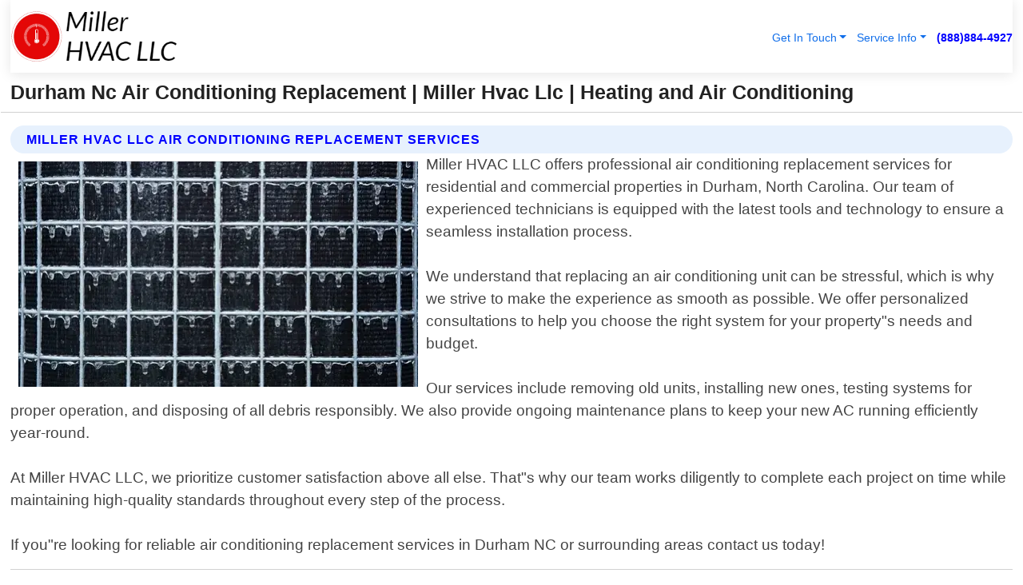

--- FILE ---
content_type: text/html; charset=utf-8
request_url: https://www.millerhvacllc.com/air-conditioning-replacement-durham-north-carolina
body_size: 14258
content:

<!DOCTYPE html>
<html lang="en">
<head id="HeaderTag"><link rel="preconnect" href="//www.googletagmanager.com/" /><link rel="preconnect" href="//www.google-analytics.com" /><link rel="preconnect" href="//maps.googleapis.com/" /><link rel="preconnect" href="//maps.gstatic.com/" /><title>
	Durham Nc Air Conditioning Replacement
</title><meta charset="utf-8" /><meta content="width=device-width, initial-scale=1.0" name="viewport" /><link id="favicon" href="/Content/Images/1418/FAVICON.png" rel="icon" /><link id="faviconapple" href="/assets/img/apple-touch-icon.png" rel="apple-touch-icon" /><link rel="preload" as="script" href="//cdn.jsdelivr.net/npm/bootstrap@5.3.1/dist/js/bootstrap.bundle.min.js" />
<link rel="canonical" href="https://www.millerhvacllc.com/air-conditioning-replacement-durham-north-carolina" /><meta name="title" content="Durham Nc Air Conditioning Replacement | Miller Hvac Llc" /><meta name="description" content="Stay cool in Durham, NC with Miller HVAC LLC. Expert Air Conditioning Replacement services for optimal comfort. Trust us for your HVAC needs." /><meta name="og:title" content="Durham Nc Air Conditioning Replacement | Miller Hvac Llc" /><meta name="og:description" content="Stay cool in Durham, NC with Miller HVAC LLC. Expert Air Conditioning Replacement services for optimal comfort. Trust us for your HVAC needs." /><meta name="og:site_name" content="https://www.MillerHVACLLC.com" /><meta name="og:type" content="website" /><meta name="og:url" content="https://www.millerhvacllc.com/air-conditioning-replacement-durham-north-carolina" /><meta name="og:image" content="https://www.MillerHVACLLC.com/Content/Images/1418/LOGO.webp" /><meta name="og:image:alt" content="Miller Hvac Llc Logo" /><meta name="geo.region" content="US-NC"/><meta name="geo.placename" content="Durham" /><meta name="geo.position" content="36.0918;-78.8997" /><meta name="ICBM" content="36.0918,-78.8997" /><script type="application/ld+json">{"@context": "https://schema.org","@type": "LocalBusiness","name": "Miller Hvac Llc","address": {"@type": "PostalAddress","addressLocality": "Las Vegas","addressRegion": "NV","postalCode": "89178","addressCountry": "US"},"priceRange":"$","image": "https://www.MillerHVACLLC.com/content/images/1418/logo.png","email": "support@MillerHVACLLC.com","telephone": "+18888844927","url": "https://www.millerhvacllc.com/durham-north-carolina-services","@id":"https://www.millerhvacllc.com/durham-north-carolina-services","paymentAccepted": [ "cash","check","credit card", "invoice" ],"openingHours": "Mo-Su 00:00-23:59","openingHoursSpecification": [ {"@type": "OpeningHoursSpecification","dayOfWeek": ["Monday","Tuesday","Wednesday","Thursday","Friday","Saturday","Sunday"],"opens": "00:00","closes": "23:59"} ],"geo": {"@type": "GeoCoordinates","latitude": "36.1753","longitude": "-115.1364"},"hasOfferCatalog": {"@context": "http://schema.org","@type": "OfferCatalog","name": "Heating and Air Conditioning services","@id": "https://www.millerhvacllc.com/air-conditioning-replacement-durham-north-carolina","itemListElement":[ { "@type":"OfferCatalog", "name":"Miller Hvac Llc Services","itemListElement": []}]},"areaServed":[{ "@type":"City","name":"Durham North Carolina","@id":"https://www.millerhvacllc.com/durham-north-carolina-services"}]}</script></head>
<body id="body" style="display:none;font-family: Arial !important; width: 100% !important; height: 100% !important;">
    
    <script src="https://code.jquery.com/jquery-3.7.1.min.js" integrity="sha256-/JqT3SQfawRcv/BIHPThkBvs0OEvtFFmqPF/lYI/Cxo=" crossorigin="anonymous" async></script>
    <link rel="preload" as="style" href="//cdn.jsdelivr.net/npm/bootstrap@5.3.1/dist/css/bootstrap.min.css" onload="this.onload=null;this.rel='stylesheet';" />
    <link rel="preload" as="style" href="/resource/css/master.css" onload="this.onload=null;this.rel='stylesheet';" />

    <form method="post" action="./air-conditioning-replacement-durham-north-carolina" id="mainForm">
<div class="aspNetHidden">
<input type="hidden" name="__VIEWSTATE" id="__VIEWSTATE" value="hCheXE4J6QpKHwUKkKZsZmqLg1LwXUhQd1KFDZAuFHNQjTB3L5M5KMupK4pP3JC50Ly4Y75MjKXnNpuEVTU+IzIob2FqKyWCyPkQoNEwufc=" />
</div>

<div class="aspNetHidden">

	<input type="hidden" name="__VIEWSTATEGENERATOR" id="__VIEWSTATEGENERATOR" value="1B59457A" />
	<input type="hidden" name="__EVENTVALIDATION" id="__EVENTVALIDATION" value="FeMPQTw1R6glRPd5TMrjOkdhxMToLRlp1XPYHswMAbGT2UM7bj5vT4zjz32EYVYhLA3OVJzauR6Ci6zoHd1GRYk75e5ahIXbn0WhFzpATA/rA4lKVj8Urw4DjTC76qQ/0eoxb6aTQbM+3oQaj/LEusaEcE4deNymv9KF7CtjUkIOZaZfoMWRBkqRW5pOCcOq/DZ++S7SoUH0LdqsnYJF/JIH8ScPwohMRzYUm9+tVwNJZXieVaEma6M6OIBWhmZNgUs8G7nP8tAdDsGFF+t+EX8tGcuo18jnsQZZ2jbaEkMscu3sBwevKqOuN26pJdFZ5CywvR54lSZoH+E2AW6ivfLXU4Igc/O8XIFiE8hkHYvoDKtAwyhVqtY4Z3aFcS0Am/p3RRMO9fDh2M+5mnBEteiM0qF0tBUWX5mbfXx1Nw+DDYqOtLYPuHDncPOtN0W6slmRmmIIvm6/UfDOogw9CgqwVSNPoAeM3vDLxFciy+GoX2kIIXZ6CllJvk6etZPrPOZtsKi02Tm8wNyzsh99CLI6iy5xgybP7CbcCFSwIHln2yV/xljVpqTHygdRLX3sK4iZRIAgF4ebLP2mO5x2800G/bevdEVGq6qibd0cUKouyZL+8bawSV/5OyBMYQbvyy3oR90Yv5pNrFQUPGWaVeFYyDmuKksWa+SkvEYhVv2rwZdEHwXce27I19rM8ckmFkYF/aOGDorMFJhHxprdEMfKC22jnigGbtRaKzPeOCp8pEAEH9itVWshAY3Yb4BATYu77d2+atLn4G23KIM190D0Y5fUH5q200k/lDMnEGbS8f0GiAAFYq6DDgH1oaxwhD5LJZFnbQ0VnfeARfhu8kChtmi7dVe0WirQ8ngefaffvLDwJjpHXnRt2gAP4Vh7ugSsYZtTMggte/YErTIMm6QIzDTAuw3wmsV8ZoyVHMyUv4Sp1oru0QpsBzRBkkEg/a5MnIh2mGxUpeIH0HSgxsA2WnPKTBjES+1Wq1TWTkxQWldjoUVm6Z62gheMXG9jHnaAcQifzB2cP/RqQFYpOFip814Hsc1lLVQ+WwfKrWBTCdRsUKEKFQI04mBkjGm62MqScVNXOlMz9Evb4/TJzQumqClPIkMUdBQgUiDY5HNhdbbqHZ8iD9j1knijb0UKE0YsIDQ+Qqlp9ycH0+rC0otCKQ6D3LIeTz2Z80qHta5wlDhVPOC9QCBGXfNNpsICa5XmAz7mIG++DhKadU8mK2iprbG9uwjpgX8W0Jmo/kRrIeMrNkMGtSvf7JyIh/uD5oTOF0s/EI0pD/sBJDOEG1gqzpIqiH6c9TCT1kgMorZaq9+i3lYAasR+SKDYXcmmWS2KkJI9ZCiUiHD7UnC6fYiDm/y2uobnzUA4uTiHpv7fQq4Z40tm8VF3bUgS6UJsEaNKL21kavnUlnyrBxZrg2zi8MnJ57faWYTQ5AJI/OxH9P+xc5A+SbFg9iX/[base64]/TyZKE29PbthLolUx+hsVTKMUdO24mwAU7V/MLkY8RzCjIbhY3VYhin/wnJtHCxccrKcn4jvVzgqnlzewL4cNrA2TvMdnM0i6TK/Sh+txXD09Rf5VKR9/3TPY+pTJZvBR9FOKzTRWg1TIf+ayrDTCVuKhCH2AyBfMSjNP/H0mOh1hcO/uJPFO+flnImm+J5w3TcU8qf8I1CgqZb/auNYUFzXLc5WqwxK6y904dWMtMU7ntf8JvRSjn0XOxKkQMTgCOzNId5MeFwgXX/rRwe6oSV1+6zzEwmFh7FoikXH7s82RONu51Oc/3k5c0skvQlzHPWc/GbD7ir5LhYlqzsK7bHyMuOadrTwJUxVNuqzugL+YwjaIOKVPT8thnab8YjDZWpUwKeHXGL+w4HffUUGx7M/CEvapChEKL1qW6l5M902bu3fMet0qWYZ4VKmiJFKErNBGKd/2odcWLVT4/XA4ZxsQ9xfWxp5RJGYymMpT8YOPb2m7vAloUPo8lxOI63H2cIzQEgGExQEQL0j9FJN8Ug5RdbGDd9N0qlmj//16F2eEGZFblOWXh27hRG1WMJdUdqQRppHXzjpB6EtU4l0hVaNuaU9LH6tOWzTMKy0ZNz1j+5hXOpSnPAR+fRWbJ3qV0uJS7WhYfBnCmcj5MW2dIuvUFN0jyjQCzOSRhv/zcuJhdQWOAIc1hLxvWiHOcJ3w6p63J+zyBwfFCqdSmkO5nDnFJXrOwouyuOOO5CaAXE5dVgimfSag2VkIwsY7RoyvJ3UN7mmBf9evoIyMR3fL3LfyILTLy2zxEc1zWHE7LsSD17KR9m/0GSjhaVJVnR0ej/dqXkUphP0XrjZ1aXjMKG67wdIzKPWApHZ97hclV7j7I8FyIaKR6dVdL4gtW0d1qTHAlmpNoI+VqgQ30cwjf1r7XvJFHtJR1WyE6Kpwhl3uTlEEgSPnBcii4AcMQI4JvFTWLpDi6TSoZZedQ1peJXJt/lHocYbdnxod11htKvbKEhIdulJxWNFXVyL173EFdtUNKUGVESWR34tyAMFjIgcMu7pJABGvlPfmt7opaKLNbEKeQF6cmFz037T4+7YZXW7YK7uFHQhIA0kIm4vtIP+HZV+g3s/cZCOvsgZSgiXgb3ZUvyEEBrwHaQNmAyT70iZp0a3gxoMd0b7kljvcG4P2xjA/VI5/8rBptaHqWjPohGfaw5W1YFXwTUARSe6kfXHo+Kc7wMlyqwMPSnQMRtIQr+R4kvzGagJ6G6ddlYN5h9vqYJVFtvJJkYpb2YT/8e6kJqtaPIYsfwO8wf36BfX5GX7WgwEtbAOELZj2APmbFYMk7VO7AsQ+9sHpBFjh0p6ohyyj6iu/" />
</div>
        <div id="ButtonsHidden" style="display:none;">
            <input type="submit" name="ctl00$ContactMessageSend" value="Send Contact Message Hidden" id="ContactMessageSend" />
        </div>
        <input name="ctl00$contact_FirstName" type="hidden" id="contact_FirstName" />
        <input name="ctl00$contact_LastName" type="hidden" id="contact_LastName" />
        <input name="ctl00$contact_EmailAddress" type="hidden" id="contact_EmailAddress" />
        <input name="ctl00$contact_PhoneNumber" type="hidden" id="contact_PhoneNumber" />
        <input name="ctl00$contact_Subject" type="hidden" id="contact_Subject" />
        <input name="ctl00$contact_Message" type="hidden" id="contact_Message" />
        <input name="ctl00$contact_ZipCode" type="hidden" id="contact_ZipCode" />
        <input type="hidden" id="masterJsLoad" name="masterJsLoad" value="" />
        <input name="ctl00$ShowConnectorModal" type="hidden" id="ShowConnectorModal" value="true" />
        <input name="ctl00$UseChatModule" type="hidden" id="UseChatModule" />
        <input name="ctl00$metaId" type="hidden" id="metaId" value="1418" />
        <input name="ctl00$isMobile" type="hidden" id="isMobile" />
        <input name="ctl00$affId" type="hidden" id="affId" />
        <input name="ctl00$referUrl" type="hidden" id="referUrl" />
        <input name="ctl00$businessId" type="hidden" id="businessId" value="10010146" />
        <input name="ctl00$stateId" type="hidden" id="stateId" />
        <input name="ctl00$businessPublicPhone" type="hidden" id="businessPublicPhone" />
        <input type="hidden" id="cacheDate" value="1/21/2026 12:03:33 AM" />
        <input name="ctl00$BusinessIndustryPriceCheckIsAffiliate" type="hidden" id="BusinessIndustryPriceCheckIsAffiliate" value="0" />
        
        <div class="form-group">
            <header id="header" style="padding: 0 !important;"><nav class="navbar navbar-expand-sm bg-white navbar-light"><a class="navbar-brand" href="/home" title="Miller Hvac Llc Heating And Air Conditioning Services"><img src="/content/images/1418/logo.webp" class="img-fluid imgmax500" width="500" height="auto" alt="Miller Hvac Llc Heating And Air Conditioning Services" style="height: calc(60px + 0.390625vw) !important;width:auto;" title="Miller Hvac Llc Logo"></a> <div class="collapse navbar-collapse justify-content-end" id="collapsibleNavbar"> <ul class="navbar-nav"> <li class="nav-item dropdown"> &nbsp; <a class="navlink dropdown-toggle" href="#" role="button" data-bs-toggle="dropdown">Get In Touch</a>&nbsp; <ul class="dropdown-menu"><li><a class="dropdown-item" href="/about" title="About Miller Hvac Llc">About Us</a></li><li><a class="dropdown-item" href="/contact" title="Contact Miller Hvac Llc">Contact Us</a></li><li><a class="dropdown-item" href="#" onclick="openInstaConnectModal();" title="Instantly Connect With Miller Hvac Llc">InstaConnect With Us</span></li><li><a class="dropdown-item" href="/quoterequest" title="Request A Quote From {meta.CompanyName}">Request A Quote</a></li></ul> </li> <li class="nav-item dropdown"> &nbsp;<a class="navlink dropdown-toggle" href="#" role="button" data-bs-toggle="dropdown">Service Info</a>&nbsp; <ul class="dropdown-menu"> <li><a class="dropdown-item" href="/ourservices" title="Miller Hvac Llc Services">Services</a></li><li><a class="dropdown-item" href="/serviceareas" title="Miller Hvac Llc Service Area">Service Area</a></li></ul> </li></ul> </div><div><button class="navbar-toggler" type="button" data-bs-toggle="collapse" data-bs-target="#collapsibleNavbar" title="show navigation menu"> <span class="navbar-toggler-icon"></span></button>&nbsp;<span class="navlink fontbold" style="color:blue !important;" onclick="openInstaConnectModal();" title="Click to have us call you">(888)884-4927</span></div></nav></header>

            <div id="topNav" class="hdrNav"></div>

            <h1 id="H1Tag" class="h1Main">Durham Nc Air Conditioning Replacement | Miller Hvac Llc | Heating and Air Conditioning</h1>
            <h2 id="H2Tag" class="h2Main">Miller Hvac Llc - Air Conditioning Replacement in Durham North Carolina</h2>


            <div id="hero" class="row" style="display: none;">
                

            </div>
            <div id="main" class="row">
                <hr />
                
    <div id="MAINCONTENT_MainContent"><div class="section-title"><h2 class="h2Main">Miller Hvac Llc Air Conditioning Replacement Services </h2></div><picture><source data-srcset="/images/1418/air-conditioning-replacement-durham-north-carolina.webp" type="image/webp" srcset="data:,1w"/><source data-srcset="/images/1418/air-conditioning-replacement-durham-north-carolina.jpg" type="image/jpeg" srcset="data:,1w"/><img crossorigin="anonymous" src="/images/1418/air-conditioning-replacement-durham-north-carolina.webp" class="textWrap img-fluid imgmax500" alt="Air-Conditioning-Replacement--in-Durham-North-Carolina-air-conditioning-replacement-durham-north-carolina.jpg-image" title="Air-Conditioning-Replacement--in-Durham-North-Carolina-air-conditioning-replacement-durham-north-carolina.jpg"/></picture><p>Miller HVAC LLC offers professional air conditioning replacement services for residential and commercial properties in Durham, North Carolina. Our team of experienced technicians is equipped with the latest tools and technology to ensure a seamless installation process.<br/><br/>We understand that replacing an air conditioning unit can be stressful, which is why we strive to make the experience as smooth as possible. We offer personalized consultations to help you choose the right system for your property"s needs and budget.<br/><br/>Our services include removing old units, installing new ones, testing systems for proper operation, and disposing of all debris responsibly. We also provide ongoing maintenance plans to keep your new AC running efficiently year-round.<br/><br/>At Miller HVAC LLC, we prioritize customer satisfaction above all else. That"s why our team works diligently to complete each project on time while maintaining high-quality standards throughout every step of the process.<br/><br/>If you"re looking for reliable air conditioning replacement services in Durham NC or surrounding areas contact us today!</p><hr/> <section class="services"><div class="section-title"><h2 class="h2Main">Durham North Carolina Services Offered</h2></div><h4><a href="/durham-north-carolina-services" title="Durham North Carolina Services" class="cursorpoint106eea">Durham North Carolina Map</a></h4><div class="fullsize100 google-maps noborder"><iframe src="https://www.google.com/maps/embed/v1/place?key=AIzaSyBB-FjihcGfH9ozfyk7l0_OqFAZkXKyBik&q=Durham North Carolina" width="600" height="450" allowfullscreen loading="lazy" referrerpolicy="no-referrer-when-downgrade" title="Durham North Carolina Map"></iframe></div> View Our Full List of <a href="/Durham-North-Carolina-Services" title="Durham North Carolina Services">Durham North Carolina Services</a> </section></div>

            </div>
            <footer id="footer"><hr/><div class='footer-newsletter'> <div class='row justify-content-center'> <div class='col-lg-6'> <h4>Have A Question or Need More Information?</h4> <div class='nonmob'> <div class='displaynone'><p>Enter your phone number and we'll call you right now!</p><input type='text' name='CTCPhone' id='CTCPhone' class='form-control'/></div> <button type='button' class='btn btn-primary' onclick='openInstaConnectModal();'>Contact Us Now</button> </div><div class='mob'><a class='btn-buy mob' href='tel://+1(888)884-4927' title='Click to Call Miller Hvac Llc'>Call Or Text Us Now (888)884-4927</a></div></div> </div> </div> <hr/> <div class='footer-top'> <div class='row'><div class='col-lg-12 col-md-12 footer-contact'><h3>Miller Hvac Llc</h3><div class='sizesmall'> <p style='color:black;'><strong>Address:</strong>Las Vegas NV 89178<br/><strong>Phone:</strong>+18888844927<br/><strong>Email:</strong>support@millerhvacllc.com<br/></p> </div> </div> <div class='row'> <div class='col-lg-12 col-md-12 footer-links'> <h4>Useful Links</h4><div class='row'><div class='col-md-3'><a href='/home' class='sizelarge' title='Miller Hvac Llc Home Page'>Home</a>&nbsp;&nbsp;&nbsp; </div><div class='col-md-3'><a href='/about' class='sizelarge' title='Miller Hvac Llc About Page'>About Us</a>&nbsp;&nbsp;&nbsp; </div><div class='col-md-3'><a href='/contact' class='sizelarge' title='Miller Hvac Llc Contact Us Page'>Contact Us</a>&nbsp;&nbsp;&nbsp;</div><div class='col-md-3'><a href='/ourservices' class='sizelarge' title='Miller Hvac Llc Services'>Services</a>&nbsp;</div></div><div class='row'><div class='col-md-3'><a href='/serviceareas' class='sizelarge' title='Miller Hvac Llc Service Area'>Service Area</a>&nbsp;&nbsp;&nbsp; </div><div class='col-md-3'><a href='/termsofservice' class='sizelarge' title='Miller Hvac Llc Terms of Service'>Terms of Service</a>&nbsp;&nbsp;&nbsp; </div><div class='col-md-3'><a href='/privacypolicy' class='sizelarge' title='Miller Hvac Llc Privacy Policy'>Privacy Policy</a>&nbsp;&nbsp;&nbsp; </div><div class='col-md-3'><a href='/quoterequest' class='sizelarge' title='Miller Hvac Llc Quote Request'>Quote Request</a>&nbsp;&nbsp;&nbsp; </div></div></div></div> </div> </div><hr/> <div class='py-4'><div class='sizesmalldarkgrey'>This site serves as a free service to assist homeowners in connecting with local service contractors. All contractors are independent, and this site does not warrant or guarantee any work performed. It is the responsibility of the homeowner to verify that the hired contractor furnishes the necessary license and insurance required for the work being performed. All persons depicted in a photo or video are actors or models and not contractors listed on this site.</div><hr/><div class='copyright'>&copy; Copyright 2018-2026 <strong><span>Miller Hvac Llc</span></strong>. All Rights Reserved</div> </div></footer>
        </div>
        <div class="modal fade industryPriceCheck" tabindex="1" style="z-index: 1450" role="dialog" aria-labelledby="industryPriceCheckHeader" aria-hidden="true">
            <div class="modal-dialog modal-lg centermodal">
                <div class="modal-content">
                    <div class="modal-header">
                        <div class="row">
                            <div class="col-md-12">
                                <h5 class="modal-title mt-0" id="industryPriceCheckHeader">Check Live/Current Prices By Industry & Zip Code</h5>
                            </div>
                        </div>
                        <button type="button" id="industryPriceCheckClose" class="close" data-bs-dismiss="modal" aria-hidden="true">×</button>
                    </div>
                    
                    <div class="modal-body" id="industryPriceCheckBody">
                        <div class="row">
                            <div class="col-md-6">
                                <label for="BusinessIndustryPriceCheck" class="control-label">Business Industry</label><br />
                                <select name="ctl00$BusinessIndustryPriceCheck" id="BusinessIndustryPriceCheck" tabindex="2" class="form-control">
	<option selected="selected" value="211">ACA Obamacare Insurance </option>
	<option value="194">Additional Dwelling Units</option>
	<option value="169">Air Conditioning</option>
	<option value="183">Air Duct Cleaning</option>
	<option value="37">Appliance Repair</option>
	<option value="203">Asbestos</option>
	<option value="164">Auto Body Shop</option>
	<option value="134">Auto Detailing</option>
	<option value="165">Auto Glass</option>
	<option value="207">Auto Insurance</option>
	<option value="166">Auto Repair</option>
	<option value="216">Bankruptcy Attorney</option>
	<option value="170">Bathroom Remodeling</option>
	<option value="170">Bathroom Remodeling</option>
	<option value="184">Biohazard Cleanup</option>
	<option value="137">Boat Rental</option>
	<option value="201">Cabinets</option>
	<option value="215">Car Accident Attorney</option>
	<option value="181">Carpet and Rug Dealers</option>
	<option value="43">Carpet Cleaning</option>
	<option value="171">Chimney Cleaning and Repair</option>
	<option value="232">Chiropractor</option>
	<option value="126">Commercial Cleaning</option>
	<option value="185">Commercial Remodeling</option>
	<option value="198">Computer Repair</option>
	<option value="172">Concrete</option>
	<option value="172">Concrete</option>
	<option value="172">Concrete</option>
	<option value="172">Concrete</option>
	<option value="199">Copier Repair</option>
	<option value="186">Covid Cleaning</option>
	<option value="240">Credit Repair</option>
	<option value="218">Criminal Attorney</option>
	<option value="241">Debt Relief</option>
	<option value="200">Decks</option>
	<option value="233">Dentist</option>
	<option value="234">Dermatologists</option>
	<option value="219">Divorce Attorney</option>
	<option value="195">Door Installation</option>
	<option value="236">Drug &amp; Alcohol Addiction Treatment</option>
	<option value="220">DUI Attorney</option>
	<option value="192">Dumpster Rental</option>
	<option value="74">Electrician</option>
	<option value="221">Employment Attorney</option>
	<option value="222">Family Attorney</option>
	<option value="173">Fencing</option>
	<option value="209">Final Expense Insurance</option>
	<option value="197">Fire Damage</option>
	<option value="243">Flight Booking</option>
	<option value="174">Flooring</option>
	<option value="244">Florists</option>
	<option value="223">Foreclosure Attorney</option>
	<option value="202">Foundations</option>
	<option value="132">Garage Door</option>
	<option value="155">Gutter Repair and Replacement</option>
	<option value="66">Handyman</option>
	<option value="210">Health Insurance</option>
	<option value="239">Hearing Aids</option>
	<option value="177">Heating</option>
	<option value="69">Heating and Air Conditioning</option>
	<option value="139">Home and Commercial Security</option>
	<option value="196">Home Internet</option>
	<option value="70">Home Remodeling</option>
	<option value="70">Home Remodeling</option>
	<option value="70">Home Remodeling</option>
	<option value="212">Homeowners Insurance</option>
	<option value="245">Hotels</option>
	<option value="224">Immigration Attorney</option>
	<option value="204">Insulation</option>
	<option value="31">Interior and Exterior Painting</option>
	<option value="242">IRS Tax Debt</option>
	<option value="67">Junk Removal</option>
	<option value="175">Kitchen Remodeling</option>
	<option value="163">Landscaping</option>
	<option value="63">Lawn Care</option>
	<option value="208">Life Insurance</option>
	<option value="246">Limo Services</option>
	<option value="247">Local Moving</option>
	<option value="81">Locksmith</option>
	<option value="248">Long Distance Moving</option>
	<option value="205">Masonry</option>
	<option value="82">Massage</option>
	<option value="225">Medical Malpractice Attorney</option>
	<option value="213">Medicare Supplemental Insurance</option>
	<option value="230">Mesothelioma Attorney</option>
	<option value="176">Mold Removal</option>
	<option value="182">Mold Testing</option>
	<option value="250">Mortgage Loan</option>
	<option value="249">Mortgage Loan Refinance</option>
	<option value="89">Moving</option>
	<option value="187">Paving</option>
	<option value="217">Personal Injury Attorney</option>
	<option value="93">Pest Control</option>
	<option value="214">Pet Insurance</option>
	<option value="235">Physical Therapists</option>
	<option value="133">Plumbing</option>
	<option value="237">Podiatrists</option>
	<option value="108">Pool Building and Remodeling</option>
	<option value="162">Pool Maintenance</option>
	<option value="193">Portable Toilets</option>
	<option value="161">Pressure Washing</option>
	<option value="72">Residential Cleaning</option>
	<option value="136">Roofing</option>
	<option value="188">Satellite TV</option>
	<option value="156">Security Equipment Installation</option>
	<option value="189">Self Storage</option>
	<option value="179">Siding</option>
	<option value="226">Social Security Disability Attorney</option>
	<option value="158">Solar Installation</option>
	<option value="167">Towing Service</option>
	<option value="227">Traffic Attorney</option>
	<option value="168">Tree Service</option>
	<option value="190">TV Repair</option>
	<option value="238">Veterinarians</option>
	<option value="206">Walk-In Tubs</option>
	<option value="135">Water Damage</option>
	<option value="191">Waterproofing</option>
	<option value="178">Wildlife Control</option>
	<option value="178">Wildlife Control</option>
	<option value="228">Wills &amp; Estate Planning Attorney</option>
	<option value="117">Window Cleaning</option>
	<option value="154">Windows and Doors</option>
	<option value="229">Workers Compensation Attorney</option>
	<option value="231">Wrongful Death Attorney</option>

</select>
                            </div>
                            <div class="col-md-6">
                                <label for="BusinessIndustryPriceCheckZipCode" class="control-label">Zip Code</label>
                                <input name="ctl00$BusinessIndustryPriceCheckZipCode" type="text" id="BusinessIndustryPriceCheckZipCode" tabindex="1" title="Please enter the customer 5 digit zip code." class="form-control" Placeholder="Required - Zip Code" />
                            </div>
                        </div>
                        <div class="row">
                            <div class="col-md-6">
                                <label for="BusinessIndustryPriceCheckButton" class="control-label">&nbsp; </label><br />

                                <input type="submit" name="ctl00$BusinessIndustryPriceCheckButton" value="Check Current Bid" onclick="return $(&#39;#BusinessIndustryPriceCheck&#39;).val().length>0 &amp;&amp; $(&#39;#BusinessIndustryPriceCheckZipCode&#39;).val().length>0;" id="BusinessIndustryPriceCheckButton" class="btn btn-success" />
                            </div>
                        </div>
                        <div class="row">
                            <div id="BusinessIndustryPriceCheckResult" class="col-md-12"></div>
                            <button type="button" id="industryPriceCheckOpen" class="btn btn-primary waves-effect waves-light" data-bs-toggle="modal" data-bs-target=".industryPriceCheck" style="display: none;">interact popup</button>

                        </div>
                    </div>
                </div>
            </div>
        </div>
        <div class="modal fade instaConnect" tabindex="100" style="z-index: 1450" role="dialog" aria-labelledby="instaConnectHeader" aria-hidden="true">
            <div class="modal-dialog modal-lg centermodal">
                <div class="modal-content">
                    <div class="modal-header">
                        <div class="row">
                            <div class="col-md-6">
                                <img id="ConnectorLogo" class="width100heightauto" src="/Content/Images/1418/LOGO.webp" alt="Miller Hvac Llc" />
                            </div>
                        </div>
                        <button type="button" id="instaConnectClose" class="close" data-bs-dismiss="modal" aria-hidden="true">×</button>
                    </div>
                    <div class="modal-body" id="instaConnectBody">
                        <h5 id="instaConnectHeader" class="modal-title mt-0">Have Heating and Air Conditioning Questions or Need A Quote?  Let Us Call You Now!</h5>
                        <div style="font-size: small; font-weight: bold; font-style: italic; color: red;">For Fastest Service, Simply Text Your 5 Digit Zip Code To (888)884-4927 - We Will Call You Immediately To Discuss</div>

                        <hr />
                        <div id="ConnectorCallPanel">
                            <h6>Enter Your Zip Code and Phone Number Below and We'll Call You Immediately</h6>
                            <div class="row">
                                <div class="col-md-6">
                                    <label for="ConnectorPhoneNumber" id="ConnectorPhoneNumberLbl">Phone Number</label>
                                    <input name="ctl00$ConnectorPhoneNumber" type="text" maxlength="10" id="ConnectorPhoneNumber" class="form-control" placeholder="Your Phone number" />
                                </div>
                                <div class="col-md-6">
                                    <label for="ConnectorPostalCode" id="ConnectorPostalCodeLbl">Zip Code</label>
                                    <input name="ctl00$ConnectorPostalCode" type="text" maxlength="5" id="ConnectorPostalCode" class="form-control" placeholder="Your 5 Digit Zip Code" onkeyup="PostalCodeLookupConnector();" OnChange="PostalCodeLookupConnector();" />
                                </div>
                            </div>
                            <div class="row">
                                <div class="col-md-6">
                                    <label for="ConnectorCity" id="ConnectorCityLbl">City</label>
                                    <input name="ctl00$ConnectorCity" type="text" readonly="readonly" id="ConnectorCity" class="form-control" placeholder="Your Auto-Populated City Here" />
                                </div>
                                <div class="col-md-6">
                                    <label for="ConnectorState" id="ConnectorStateLbl">State</label>
                                    <input name="ctl00$ConnectorState" type="text" readonly="readonly" id="ConnectorState" class="form-control" placeholder="Your Auto-Populated State here" />
                                </div>
                            </div>
                            <hr />
                            <div class="row">
                                <div class="col-12" style="font-size:small;font-style:italic;">
                                    By entering your phone number, you consent to receive automated marketing calls and text messages from <b>Miller Hvac Llc</b> at the number provided. Consent is not a condition of purchase. Message and data rates may apply. Reply STOP to opt-out at any time
                                </div>

                            </div>
                            <hr />
                            <div class="row">
                                <div class="col-md-12">
                                    <input type="submit" name="ctl00$ConnectorCallButton" value="Call Me Now" onclick="return verifyConnector();" id="ConnectorCallButton" class="btn btn-success" />&nbsp;
                                 <button type="button" id="ConnectorCallCancelButton" onclick="$('#instaConnectClose').click(); return false;" class="btn btn-danger">No Thanks</button>
                                </div>
                            </div>
                        </div>

                    </div>
                </div>
            </div>
        </div>
    </form>
    <div style="display: none;">
        <button type="button" id="instaConnectOpen" class="btn btn-primary waves-effect waves-light" data-bs-toggle="modal" data-bs-target=".instaConnect">instaConnect popup</button>
        <button type="button" class="btn btn-primary" data-bs-toggle="modal" data-bs-target=".connector" id="connectorLaunch">Launch call me modal</button>
    </div>
    

    <!-- Comm100 or fallback chat -->
    <div id="comm100">
    <div id="comm100-button-3b62ccb7-ce40-4842-b007-83a4c0b77727"></div>
    </div>


    
    <button type="button" id="alerterOpen" class="btn btn-primary waves-effect waves-light" data-bs-toggle="modal" data-bs-target=".alerter" style="display: none;">alerter popup</button>
    <div class="modal fade alerter" tabindex="-1" role="dialog" aria-labelledby="alerterHeader" aria-hidden="true">
        <div class="modal-dialog modal-lg">
            <div class="modal-content">
                <div class="modal-header">
                    <h5 class="modal-title mt-0" id="alerterHeader">header text here</h5>
                    <button type="button" class="close" data-bs-dismiss="modal" aria-hidden="true">×</button>
                </div>
                <div class="modal-body" id="alerterBody">
                </div>
            </div>
        </div>
    </div>
    <button type="button" class="btn btn-primary" data-bs-toggle="modal" data-bs-target=".interact" id="interactLaunch" style="display: none;">Launch call me modal</button>
    <div class="modal fade interact" tabindex="1" style="z-index: 1450" role="dialog" aria-labelledby="interactHeader" aria-hidden="true">
        <div class="modal-dialog modal-lg centermodal">
            <div class="modal-content">
                <div class="modal-header">
                    <div class="row">
                        <div class="col-md-6">
                            <img id="InteractLogo" class="width100heightauto" src="/Content/Images/1418/LOGO.webp" alt="Miller Hvac Llc" />
                        </div>
                    </div>
                    <button type="button" id="interactClose" class="close" data-bs-dismiss="modal" aria-hidden="true">×</button>
                    <button type="button" id="interactOpen" class="btn btn-primary waves-effect waves-light" data-bs-toggle="modal" data-bs-target=".interact" style="display: none;">interact popup</button>
                </div>
                <div class="modal-body" id="interactBody">
                    <h5 class="modal-title mt-0" id="interactHeader">Do You Have a Question For Us?  We would love to hear from you!</h5>
                    <div style="font-size: small; font-weight: bold; font-style: italic; color: red;">For Fastest Service, Simply Text Us Your 5 Digit Zip Code to (888)884-4927 And We Will Call You Immediately</div>
                    <br />
                    <br />
                    <div>
                        <span onclick="$('#InteractTextPanel').hide();$('#InteractCallPanel').show();" class="btn btn-primary">Speak With Us</span>&nbsp;&nbsp;
                <span onclick="$('#InteractCallPanel').hide();$('#InteractTextPanel').show();" class="btn btn-primary">Message Us</span>
                    </div>
                    <hr />
                    <div id="InteractCallPanel" style="display: none">
                        <h6>Enter Your Contact Info Below and We'll Call You Right Now</h6>
                        <input type="text" id="UserNameCall" placeholder="Your Name" class="form-control" /><br />
                        <input type="text" id="UserPhoneNumberCall" placeholder="Your Phone Number" class="form-control" /><br />
                        <input type="text" id="UserPostalCodeCall" placeholder="Your Postal Code" class="form-control" /><br />
                        <input type="text" id="UserEmailCall" placeholder="Your Email Address (Optional)" class="form-control" /><br />
                        <input type="checkbox" id="chkPermission2" style="font-size: x-large;" />&nbsp;I agree to receive automated call(s) or text(s) at this number using an automatic phone dialing system by, or on behalf of the business, with the sole purpose of connecting me to a phone representative or company voice mail system.  I understand I do not have to consent in order to purchase any products or services.  Carrier charges may apply.<br />
                        <br />
                        <span onclick="UserCall();" class="btn btn-success">Call Me Now</span>
                    </div>
                    <div id="InteractTextPanel" style="display: none">
                        <h6>Please Enter Your Contact Info Below and We'll Receive Your Message Right Now</h6>
                        <input type="text" id="UserNameText" placeholder="Your Name" class="form-control" /><br />
                        <input type="text" id="UserPhoneNumberText" placeholder="Your Phone Number" class="form-control" /><br />
                        <input type="text" id="UserPostalCodeText" placeholder="Your Postal Code" class="form-control" /><br />
                        <input type="text" id="UserEmailText" placeholder="Your Email Address (Optional)" class="form-control" /><br />
                        <textarea id="UserTextMessage" placeholder="Your Message Here" rows="2" class="form-control"></textarea><br />
                        <input type="checkbox" id="chkPermission" style="font-size: x-large;" />&nbsp;I agree to receive automated call(s) or text(s) at this number using an automatic phone dialing system by, or on behalf of the business, with the sole purpose of connecting me to a phone representative or company voice mail system.  I understand I do not have to consent in order to purchase any products or services.  Carrier charges may apply.<br />
                        <br />
                        <span onclick="UserText();" class="btn btn-success">Submit Message</span>
                    </div>
                </div>
            </div>
        </div>

    </div>
    
    
       
    

    <style>
        #hero {
            background: url('/assets/img/hero-bg.webp'), url('/assets/img/hero-bg.jpg');
        }
    </style>
     <script src="/resource/js/master.min.js" onload="this.onload==null;masterJsLoaded();" async></script>

    <script>
        function loaded() {
            try {
                if (window.jQuery && document.getElementById('masterJsLoad').value === 'y') {
                    //
                    $.getScript("//cdn.jsdelivr.net/npm/bootstrap@5.3.1/dist/js/bootstrap.bundle.min.js")

                        .done(function (script, textStatus) {
                             
                            // Script loaded successfully
                            console.log("Script loaded:", textStatus);
                            // You can now use the functions and variables defined in the loaded script
                        })
                        .fail(function (jqxhr, settings, exception) {
                            alert('failed');
                            // Handle the error if the script fails to load
                            console.error("Error loading script:", exception);
                        });

                    deferredTasks();
                    $("#body").show();
                }
                else {
                    setTimeout(loaded, 10);
                }
            }
            catch (ex) {
                alert('loaded-->' + ex);
            }
        }
        function masterJsLoaded() {
            try {
                document.getElementById('masterJsLoad').value = 'y';
                loaded();
            }
            catch (ex) {
                alert('masterJsLoaded-->' + ex);
            }
        }


    </script> 

    
    
    <link href="/assets/css/datatables.net.css" rel="stylesheet" type="text/css" />
    <script src="https://cdn.datatables.net/1.12.1/js/jquery.dataTables.min.js" onload="this.onload==null; dataTableInitializeMaster('industryCoverageDt', true);"></script>
     
</body>
</html>
